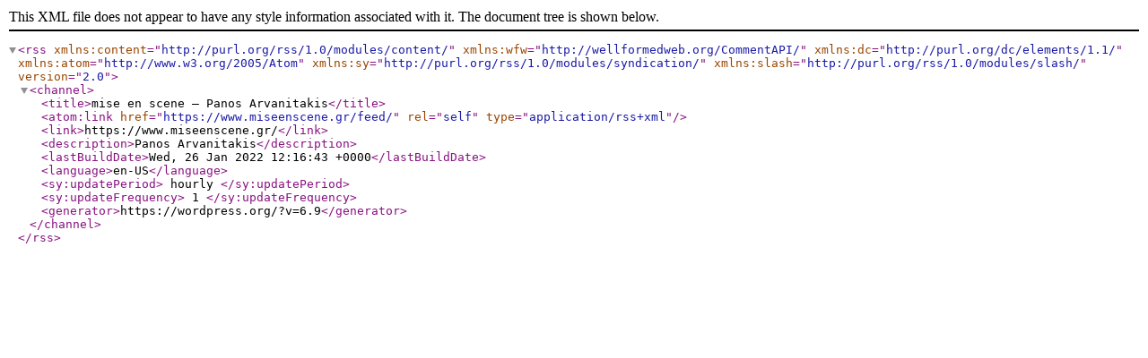

--- FILE ---
content_type: text/xml;charset=UTF-8
request_url: https://www.miseenscene.gr/feed/
body_size: 377
content:
<?xml version="1.0" encoding="UTF-8"?><rss version="2.0"
	xmlns:content="http://purl.org/rss/1.0/modules/content/"
	xmlns:wfw="http://wellformedweb.org/CommentAPI/"
	xmlns:dc="http://purl.org/dc/elements/1.1/"
	xmlns:atom="http://www.w3.org/2005/Atom"
	xmlns:sy="http://purl.org/rss/1.0/modules/syndication/"
	xmlns:slash="http://purl.org/rss/1.0/modules/slash/"
	>

<channel>
	<title>mise en scene &#8211; Panos Arvanitakis</title>
	<atom:link href="https://www.miseenscene.gr/feed/" rel="self" type="application/rss+xml" />
	<link>https://www.miseenscene.gr/</link>
	<description>Panos Arvanitakis</description>
	<lastBuildDate>Wed, 26 Jan 2022 12:16:43 +0000</lastBuildDate>
	<language>en-US</language>
	<sy:updatePeriod>
	hourly	</sy:updatePeriod>
	<sy:updateFrequency>
	1	</sy:updateFrequency>
	<generator>https://wordpress.org/?v=6.9</generator>
</channel>
</rss>
